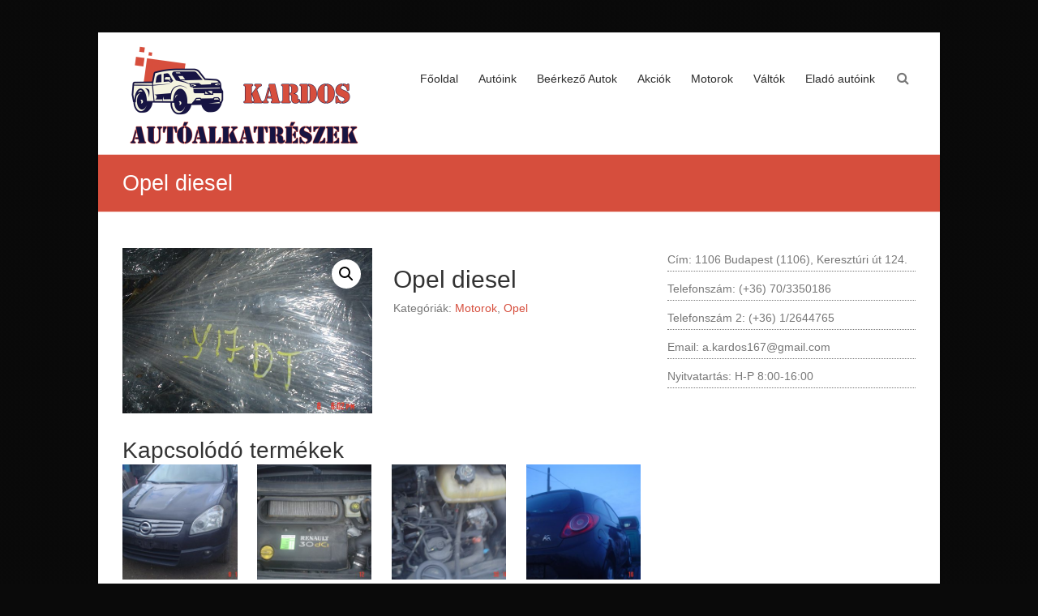

--- FILE ---
content_type: text/html; charset=UTF-8
request_url: https://kardosautoalkatresz.hu/termek/opel-diesel/
body_size: 56012
content:
<!DOCTYPE html>
<html dir="ltr" lang="hu" prefix="og: https://ogp.me/ns#">
<head>
	<meta charset="UTF-8" />
	<meta name="viewport" content="width=device-width, initial-scale=1">
	<link rel="profile" href="https://gmpg.org/xfn/11" />
	<title>Opel diesel - Kardos autóbontó</title>

		<!-- All in One SEO 4.7.7.2 - aioseo.com -->
	<meta name="robots" content="max-image-preview:large" />
	<meta name="google-site-verification" content="google93d3f6be9f5e781c" />
	<link rel="canonical" href="https://kardosautoalkatresz.hu/termek/opel-diesel/" />
	<meta name="generator" content="All in One SEO (AIOSEO) 4.7.7.2" />
		<meta property="og:locale" content="hu_HU" />
		<meta property="og:site_name" content="Kardos autóbontó" />
		<meta property="og:type" content="article" />
		<meta property="og:title" content="Opel diesel - Kardos autóbontó" />
		<meta property="og:url" content="https://kardosautoalkatresz.hu/termek/opel-diesel/" />
		<meta property="og:image" content="https://kardosautoalkatresz.hu/wp-content/uploads/2022/03/Opel-diesel.jpg" />
		<meta property="og:image:secure_url" content="https://kardosautoalkatresz.hu/wp-content/uploads/2022/03/Opel-diesel.jpg" />
		<meta property="og:image:width" content="2048" />
		<meta property="og:image:height" content="1360" />
		<meta property="article:published_time" content="2022-03-07T17:12:20+00:00" />
		<meta property="article:modified_time" content="2022-03-07T17:12:20+00:00" />
		<meta name="twitter:card" content="summary_large_image" />
		<meta name="twitter:title" content="Opel diesel - Kardos autóbontó" />
		<meta name="twitter:image" content="https://kardosautoalkatresz.hu/wp-content/uploads/2022/03/Opel-diesel.jpg" />
		<script type="application/ld+json" class="aioseo-schema">
			{"@context":"https:\/\/schema.org","@graph":[{"@type":"BreadcrumbList","@id":"https:\/\/kardosautoalkatresz.hu\/termek\/opel-diesel\/#breadcrumblist","itemListElement":[{"@type":"ListItem","@id":"https:\/\/kardosautoalkatresz.hu\/#listItem","position":1,"name":"Home","item":"https:\/\/kardosautoalkatresz.hu\/","nextItem":{"@type":"ListItem","@id":"https:\/\/kardosautoalkatresz.hu\/termek\/opel-diesel\/#listItem","name":"Opel diesel"}},{"@type":"ListItem","@id":"https:\/\/kardosautoalkatresz.hu\/termek\/opel-diesel\/#listItem","position":2,"name":"Opel diesel","previousItem":{"@type":"ListItem","@id":"https:\/\/kardosautoalkatresz.hu\/#listItem","name":"Home"}}]},{"@type":"Organization","@id":"https:\/\/kardosautoalkatresz.hu\/#organization","name":"Kardos Aut\u00f3 Alkatr\u00e9sz KFT","description":"Kardos aut\u00f3bont\u00f3 \u00e9s aut\u00f3alkatr\u00e9sz, haszn\u00e1ltaut\u00f3 keresked\u00e9s, bont\u00f3, n\u00e9met, jap\u00e1n, olasz, francia stb. aut\u00f3alkatr\u00e9szek \u00e9s aut\u00f3bont\u00f3","url":"https:\/\/kardosautoalkatresz.hu\/","telephone":"+36703350186","logo":{"@type":"ImageObject","url":"https:\/\/kardosautoalkatresz.hu\/wp-content\/uploads\/2022\/01\/cropped-logo3.png","@id":"https:\/\/kardosautoalkatresz.hu\/termek\/opel-diesel\/#organizationLogo","width":314,"height":140},"image":{"@id":"https:\/\/kardosautoalkatresz.hu\/termek\/opel-diesel\/#organizationLogo"}},{"@type":"WebPage","@id":"https:\/\/kardosautoalkatresz.hu\/termek\/opel-diesel\/#webpage","url":"https:\/\/kardosautoalkatresz.hu\/termek\/opel-diesel\/","name":"Opel diesel - Kardos aut\u00f3bont\u00f3","inLanguage":"hu-HU","isPartOf":{"@id":"https:\/\/kardosautoalkatresz.hu\/#website"},"breadcrumb":{"@id":"https:\/\/kardosautoalkatresz.hu\/termek\/opel-diesel\/#breadcrumblist"},"image":{"@type":"ImageObject","url":"https:\/\/kardosautoalkatresz.hu\/wp-content\/uploads\/2022\/03\/Opel-diesel.jpg","@id":"https:\/\/kardosautoalkatresz.hu\/termek\/opel-diesel\/#mainImage","width":2048,"height":1360},"primaryImageOfPage":{"@id":"https:\/\/kardosautoalkatresz.hu\/termek\/opel-diesel\/#mainImage"},"datePublished":"2022-03-07T17:12:20+00:00","dateModified":"2022-03-07T17:12:20+00:00"},{"@type":"WebSite","@id":"https:\/\/kardosautoalkatresz.hu\/#website","url":"https:\/\/kardosautoalkatresz.hu\/","name":"Kardos aut\u00f3bont\u00f3","description":"Kardos aut\u00f3bont\u00f3 \u00e9s aut\u00f3alkatr\u00e9sz, haszn\u00e1ltaut\u00f3 keresked\u00e9s, bont\u00f3, n\u00e9met, jap\u00e1n, olasz, francia stb. aut\u00f3alkatr\u00e9szek \u00e9s aut\u00f3bont\u00f3","inLanguage":"hu-HU","publisher":{"@id":"https:\/\/kardosautoalkatresz.hu\/#organization"}}]}
		</script>
		<!-- All in One SEO -->

<link rel="alternate" type="application/rss+xml" title="Kardos autóbontó &raquo; hírcsatorna" href="https://kardosautoalkatresz.hu/feed/" />
<link rel="alternate" type="application/rss+xml" title="Kardos autóbontó &raquo; hozzászólás hírcsatorna" href="https://kardosautoalkatresz.hu/comments/feed/" />
<link rel="alternate" title="oEmbed (JSON)" type="application/json+oembed" href="https://kardosautoalkatresz.hu/wp-json/oembed/1.0/embed?url=https%3A%2F%2Fkardosautoalkatresz.hu%2Ftermek%2Fopel-diesel%2F" />
<link rel="alternate" title="oEmbed (XML)" type="text/xml+oembed" href="https://kardosautoalkatresz.hu/wp-json/oembed/1.0/embed?url=https%3A%2F%2Fkardosautoalkatresz.hu%2Ftermek%2Fopel-diesel%2F&#038;format=xml" />
<style id='wp-img-auto-sizes-contain-inline-css' type='text/css'>
img:is([sizes=auto i],[sizes^="auto," i]){contain-intrinsic-size:3000px 1500px}
/*# sourceURL=wp-img-auto-sizes-contain-inline-css */
</style>
<style id='wp-emoji-styles-inline-css' type='text/css'>

	img.wp-smiley, img.emoji {
		display: inline !important;
		border: none !important;
		box-shadow: none !important;
		height: 1em !important;
		width: 1em !important;
		margin: 0 0.07em !important;
		vertical-align: -0.1em !important;
		background: none !important;
		padding: 0 !important;
	}
/*# sourceURL=wp-emoji-styles-inline-css */
</style>
<style id='wp-block-library-inline-css' type='text/css'>
:root{--wp-block-synced-color:#7a00df;--wp-block-synced-color--rgb:122,0,223;--wp-bound-block-color:var(--wp-block-synced-color);--wp-editor-canvas-background:#ddd;--wp-admin-theme-color:#007cba;--wp-admin-theme-color--rgb:0,124,186;--wp-admin-theme-color-darker-10:#006ba1;--wp-admin-theme-color-darker-10--rgb:0,107,160.5;--wp-admin-theme-color-darker-20:#005a87;--wp-admin-theme-color-darker-20--rgb:0,90,135;--wp-admin-border-width-focus:2px}@media (min-resolution:192dpi){:root{--wp-admin-border-width-focus:1.5px}}.wp-element-button{cursor:pointer}:root .has-very-light-gray-background-color{background-color:#eee}:root .has-very-dark-gray-background-color{background-color:#313131}:root .has-very-light-gray-color{color:#eee}:root .has-very-dark-gray-color{color:#313131}:root .has-vivid-green-cyan-to-vivid-cyan-blue-gradient-background{background:linear-gradient(135deg,#00d084,#0693e3)}:root .has-purple-crush-gradient-background{background:linear-gradient(135deg,#34e2e4,#4721fb 50%,#ab1dfe)}:root .has-hazy-dawn-gradient-background{background:linear-gradient(135deg,#faaca8,#dad0ec)}:root .has-subdued-olive-gradient-background{background:linear-gradient(135deg,#fafae1,#67a671)}:root .has-atomic-cream-gradient-background{background:linear-gradient(135deg,#fdd79a,#004a59)}:root .has-nightshade-gradient-background{background:linear-gradient(135deg,#330968,#31cdcf)}:root .has-midnight-gradient-background{background:linear-gradient(135deg,#020381,#2874fc)}:root{--wp--preset--font-size--normal:16px;--wp--preset--font-size--huge:42px}.has-regular-font-size{font-size:1em}.has-larger-font-size{font-size:2.625em}.has-normal-font-size{font-size:var(--wp--preset--font-size--normal)}.has-huge-font-size{font-size:var(--wp--preset--font-size--huge)}.has-text-align-center{text-align:center}.has-text-align-left{text-align:left}.has-text-align-right{text-align:right}.has-fit-text{white-space:nowrap!important}#end-resizable-editor-section{display:none}.aligncenter{clear:both}.items-justified-left{justify-content:flex-start}.items-justified-center{justify-content:center}.items-justified-right{justify-content:flex-end}.items-justified-space-between{justify-content:space-between}.screen-reader-text{border:0;clip-path:inset(50%);height:1px;margin:-1px;overflow:hidden;padding:0;position:absolute;width:1px;word-wrap:normal!important}.screen-reader-text:focus{background-color:#ddd;clip-path:none;color:#444;display:block;font-size:1em;height:auto;left:5px;line-height:normal;padding:15px 23px 14px;text-decoration:none;top:5px;width:auto;z-index:100000}html :where(.has-border-color){border-style:solid}html :where([style*=border-top-color]){border-top-style:solid}html :where([style*=border-right-color]){border-right-style:solid}html :where([style*=border-bottom-color]){border-bottom-style:solid}html :where([style*=border-left-color]){border-left-style:solid}html :where([style*=border-width]){border-style:solid}html :where([style*=border-top-width]){border-top-style:solid}html :where([style*=border-right-width]){border-right-style:solid}html :where([style*=border-bottom-width]){border-bottom-style:solid}html :where([style*=border-left-width]){border-left-style:solid}html :where(img[class*=wp-image-]){height:auto;max-width:100%}:where(figure){margin:0 0 1em}html :where(.is-position-sticky){--wp-admin--admin-bar--position-offset:var(--wp-admin--admin-bar--height,0px)}@media screen and (max-width:600px){html :where(.is-position-sticky){--wp-admin--admin-bar--position-offset:0px}}

/*# sourceURL=wp-block-library-inline-css */
</style><style id='wp-block-list-inline-css' type='text/css'>
ol,ul{box-sizing:border-box}:root :where(.wp-block-list.has-background){padding:1.25em 2.375em}
/*# sourceURL=https://kardosautoalkatresz.hu/wp-includes/blocks/list/style.min.css */
</style>
<link rel='stylesheet' id='wc-blocks-style-css' href='https://kardosautoalkatresz.hu/wp-content/plugins/woocommerce/assets/client/blocks/wc-blocks.css?ver=wc-9.5.2' type='text/css' media='all' />
<style id='global-styles-inline-css' type='text/css'>
:root{--wp--preset--aspect-ratio--square: 1;--wp--preset--aspect-ratio--4-3: 4/3;--wp--preset--aspect-ratio--3-4: 3/4;--wp--preset--aspect-ratio--3-2: 3/2;--wp--preset--aspect-ratio--2-3: 2/3;--wp--preset--aspect-ratio--16-9: 16/9;--wp--preset--aspect-ratio--9-16: 9/16;--wp--preset--color--black: #000000;--wp--preset--color--cyan-bluish-gray: #abb8c3;--wp--preset--color--white: #ffffff;--wp--preset--color--pale-pink: #f78da7;--wp--preset--color--vivid-red: #cf2e2e;--wp--preset--color--luminous-vivid-orange: #ff6900;--wp--preset--color--luminous-vivid-amber: #fcb900;--wp--preset--color--light-green-cyan: #7bdcb5;--wp--preset--color--vivid-green-cyan: #00d084;--wp--preset--color--pale-cyan-blue: #8ed1fc;--wp--preset--color--vivid-cyan-blue: #0693e3;--wp--preset--color--vivid-purple: #9b51e0;--wp--preset--gradient--vivid-cyan-blue-to-vivid-purple: linear-gradient(135deg,rgb(6,147,227) 0%,rgb(155,81,224) 100%);--wp--preset--gradient--light-green-cyan-to-vivid-green-cyan: linear-gradient(135deg,rgb(122,220,180) 0%,rgb(0,208,130) 100%);--wp--preset--gradient--luminous-vivid-amber-to-luminous-vivid-orange: linear-gradient(135deg,rgb(252,185,0) 0%,rgb(255,105,0) 100%);--wp--preset--gradient--luminous-vivid-orange-to-vivid-red: linear-gradient(135deg,rgb(255,105,0) 0%,rgb(207,46,46) 100%);--wp--preset--gradient--very-light-gray-to-cyan-bluish-gray: linear-gradient(135deg,rgb(238,238,238) 0%,rgb(169,184,195) 100%);--wp--preset--gradient--cool-to-warm-spectrum: linear-gradient(135deg,rgb(74,234,220) 0%,rgb(151,120,209) 20%,rgb(207,42,186) 40%,rgb(238,44,130) 60%,rgb(251,105,98) 80%,rgb(254,248,76) 100%);--wp--preset--gradient--blush-light-purple: linear-gradient(135deg,rgb(255,206,236) 0%,rgb(152,150,240) 100%);--wp--preset--gradient--blush-bordeaux: linear-gradient(135deg,rgb(254,205,165) 0%,rgb(254,45,45) 50%,rgb(107,0,62) 100%);--wp--preset--gradient--luminous-dusk: linear-gradient(135deg,rgb(255,203,112) 0%,rgb(199,81,192) 50%,rgb(65,88,208) 100%);--wp--preset--gradient--pale-ocean: linear-gradient(135deg,rgb(255,245,203) 0%,rgb(182,227,212) 50%,rgb(51,167,181) 100%);--wp--preset--gradient--electric-grass: linear-gradient(135deg,rgb(202,248,128) 0%,rgb(113,206,126) 100%);--wp--preset--gradient--midnight: linear-gradient(135deg,rgb(2,3,129) 0%,rgb(40,116,252) 100%);--wp--preset--font-size--small: 13px;--wp--preset--font-size--medium: 20px;--wp--preset--font-size--large: 36px;--wp--preset--font-size--x-large: 42px;--wp--preset--font-family--inter: "Inter", sans-serif;--wp--preset--font-family--cardo: Cardo;--wp--preset--spacing--20: 0.44rem;--wp--preset--spacing--30: 0.67rem;--wp--preset--spacing--40: 1rem;--wp--preset--spacing--50: 1.5rem;--wp--preset--spacing--60: 2.25rem;--wp--preset--spacing--70: 3.38rem;--wp--preset--spacing--80: 5.06rem;--wp--preset--shadow--natural: 6px 6px 9px rgba(0, 0, 0, 0.2);--wp--preset--shadow--deep: 12px 12px 50px rgba(0, 0, 0, 0.4);--wp--preset--shadow--sharp: 6px 6px 0px rgba(0, 0, 0, 0.2);--wp--preset--shadow--outlined: 6px 6px 0px -3px rgb(255, 255, 255), 6px 6px rgb(0, 0, 0);--wp--preset--shadow--crisp: 6px 6px 0px rgb(0, 0, 0);}:where(.is-layout-flex){gap: 0.5em;}:where(.is-layout-grid){gap: 0.5em;}body .is-layout-flex{display: flex;}.is-layout-flex{flex-wrap: wrap;align-items: center;}.is-layout-flex > :is(*, div){margin: 0;}body .is-layout-grid{display: grid;}.is-layout-grid > :is(*, div){margin: 0;}:where(.wp-block-columns.is-layout-flex){gap: 2em;}:where(.wp-block-columns.is-layout-grid){gap: 2em;}:where(.wp-block-post-template.is-layout-flex){gap: 1.25em;}:where(.wp-block-post-template.is-layout-grid){gap: 1.25em;}.has-black-color{color: var(--wp--preset--color--black) !important;}.has-cyan-bluish-gray-color{color: var(--wp--preset--color--cyan-bluish-gray) !important;}.has-white-color{color: var(--wp--preset--color--white) !important;}.has-pale-pink-color{color: var(--wp--preset--color--pale-pink) !important;}.has-vivid-red-color{color: var(--wp--preset--color--vivid-red) !important;}.has-luminous-vivid-orange-color{color: var(--wp--preset--color--luminous-vivid-orange) !important;}.has-luminous-vivid-amber-color{color: var(--wp--preset--color--luminous-vivid-amber) !important;}.has-light-green-cyan-color{color: var(--wp--preset--color--light-green-cyan) !important;}.has-vivid-green-cyan-color{color: var(--wp--preset--color--vivid-green-cyan) !important;}.has-pale-cyan-blue-color{color: var(--wp--preset--color--pale-cyan-blue) !important;}.has-vivid-cyan-blue-color{color: var(--wp--preset--color--vivid-cyan-blue) !important;}.has-vivid-purple-color{color: var(--wp--preset--color--vivid-purple) !important;}.has-black-background-color{background-color: var(--wp--preset--color--black) !important;}.has-cyan-bluish-gray-background-color{background-color: var(--wp--preset--color--cyan-bluish-gray) !important;}.has-white-background-color{background-color: var(--wp--preset--color--white) !important;}.has-pale-pink-background-color{background-color: var(--wp--preset--color--pale-pink) !important;}.has-vivid-red-background-color{background-color: var(--wp--preset--color--vivid-red) !important;}.has-luminous-vivid-orange-background-color{background-color: var(--wp--preset--color--luminous-vivid-orange) !important;}.has-luminous-vivid-amber-background-color{background-color: var(--wp--preset--color--luminous-vivid-amber) !important;}.has-light-green-cyan-background-color{background-color: var(--wp--preset--color--light-green-cyan) !important;}.has-vivid-green-cyan-background-color{background-color: var(--wp--preset--color--vivid-green-cyan) !important;}.has-pale-cyan-blue-background-color{background-color: var(--wp--preset--color--pale-cyan-blue) !important;}.has-vivid-cyan-blue-background-color{background-color: var(--wp--preset--color--vivid-cyan-blue) !important;}.has-vivid-purple-background-color{background-color: var(--wp--preset--color--vivid-purple) !important;}.has-black-border-color{border-color: var(--wp--preset--color--black) !important;}.has-cyan-bluish-gray-border-color{border-color: var(--wp--preset--color--cyan-bluish-gray) !important;}.has-white-border-color{border-color: var(--wp--preset--color--white) !important;}.has-pale-pink-border-color{border-color: var(--wp--preset--color--pale-pink) !important;}.has-vivid-red-border-color{border-color: var(--wp--preset--color--vivid-red) !important;}.has-luminous-vivid-orange-border-color{border-color: var(--wp--preset--color--luminous-vivid-orange) !important;}.has-luminous-vivid-amber-border-color{border-color: var(--wp--preset--color--luminous-vivid-amber) !important;}.has-light-green-cyan-border-color{border-color: var(--wp--preset--color--light-green-cyan) !important;}.has-vivid-green-cyan-border-color{border-color: var(--wp--preset--color--vivid-green-cyan) !important;}.has-pale-cyan-blue-border-color{border-color: var(--wp--preset--color--pale-cyan-blue) !important;}.has-vivid-cyan-blue-border-color{border-color: var(--wp--preset--color--vivid-cyan-blue) !important;}.has-vivid-purple-border-color{border-color: var(--wp--preset--color--vivid-purple) !important;}.has-vivid-cyan-blue-to-vivid-purple-gradient-background{background: var(--wp--preset--gradient--vivid-cyan-blue-to-vivid-purple) !important;}.has-light-green-cyan-to-vivid-green-cyan-gradient-background{background: var(--wp--preset--gradient--light-green-cyan-to-vivid-green-cyan) !important;}.has-luminous-vivid-amber-to-luminous-vivid-orange-gradient-background{background: var(--wp--preset--gradient--luminous-vivid-amber-to-luminous-vivid-orange) !important;}.has-luminous-vivid-orange-to-vivid-red-gradient-background{background: var(--wp--preset--gradient--luminous-vivid-orange-to-vivid-red) !important;}.has-very-light-gray-to-cyan-bluish-gray-gradient-background{background: var(--wp--preset--gradient--very-light-gray-to-cyan-bluish-gray) !important;}.has-cool-to-warm-spectrum-gradient-background{background: var(--wp--preset--gradient--cool-to-warm-spectrum) !important;}.has-blush-light-purple-gradient-background{background: var(--wp--preset--gradient--blush-light-purple) !important;}.has-blush-bordeaux-gradient-background{background: var(--wp--preset--gradient--blush-bordeaux) !important;}.has-luminous-dusk-gradient-background{background: var(--wp--preset--gradient--luminous-dusk) !important;}.has-pale-ocean-gradient-background{background: var(--wp--preset--gradient--pale-ocean) !important;}.has-electric-grass-gradient-background{background: var(--wp--preset--gradient--electric-grass) !important;}.has-midnight-gradient-background{background: var(--wp--preset--gradient--midnight) !important;}.has-small-font-size{font-size: var(--wp--preset--font-size--small) !important;}.has-medium-font-size{font-size: var(--wp--preset--font-size--medium) !important;}.has-large-font-size{font-size: var(--wp--preset--font-size--large) !important;}.has-x-large-font-size{font-size: var(--wp--preset--font-size--x-large) !important;}
/*# sourceURL=global-styles-inline-css */
</style>

<style id='classic-theme-styles-inline-css' type='text/css'>
/*! This file is auto-generated */
.wp-block-button__link{color:#fff;background-color:#32373c;border-radius:9999px;box-shadow:none;text-decoration:none;padding:calc(.667em + 2px) calc(1.333em + 2px);font-size:1.125em}.wp-block-file__button{background:#32373c;color:#fff;text-decoration:none}
/*# sourceURL=/wp-includes/css/classic-themes.min.css */
</style>
<link rel='stylesheet' id='photoswipe-css' href='https://kardosautoalkatresz.hu/wp-content/plugins/woocommerce/assets/css/photoswipe/photoswipe.min.css?ver=9.5.2' type='text/css' media='all' />
<link rel='stylesheet' id='photoswipe-default-skin-css' href='https://kardosautoalkatresz.hu/wp-content/plugins/woocommerce/assets/css/photoswipe/default-skin/default-skin.min.css?ver=9.5.2' type='text/css' media='all' />
<link rel='stylesheet' id='woocommerce-layout-css' href='https://kardosautoalkatresz.hu/wp-content/plugins/woocommerce/assets/css/woocommerce-layout.css?ver=9.5.2' type='text/css' media='all' />
<link rel='stylesheet' id='woocommerce-smallscreen-css' href='https://kardosautoalkatresz.hu/wp-content/plugins/woocommerce/assets/css/woocommerce-smallscreen.css?ver=9.5.2' type='text/css' media='only screen and (max-width: 768px)' />
<link rel='stylesheet' id='woocommerce-general-css' href='https://kardosautoalkatresz.hu/wp-content/plugins/woocommerce/assets/css/woocommerce.css?ver=9.5.2' type='text/css' media='all' />
<style id='woocommerce-inline-inline-css' type='text/css'>
.woocommerce form .form-row .required { visibility: visible; }
/*# sourceURL=woocommerce-inline-inline-css */
</style>
<link rel='stylesheet' id='esteem_style-css' href='https://kardosautoalkatresz.hu/wp-content/themes/esteem/style.css?ver=6.9' type='text/css' media='all' />
<link rel='stylesheet' id='esteem-responsive-css' href='https://kardosautoalkatresz.hu/wp-content/themes/esteem/css/responsive.css?ver=6.9' type='text/css' media='all' />
<link rel='stylesheet' id='esteem-fontawesome-css' href='https://kardosautoalkatresz.hu/wp-content/themes/esteem/fontawesome/css/font-awesome.css?ver=3.2.1' type='text/css' media='all' />
<script type="text/javascript" src="https://kardosautoalkatresz.hu/wp-includes/js/jquery/jquery.min.js?ver=3.7.1" id="jquery-core-js"></script>
<script type="text/javascript" src="https://kardosautoalkatresz.hu/wp-includes/js/jquery/jquery-migrate.min.js?ver=3.4.1" id="jquery-migrate-js"></script>
<script type="text/javascript" src="https://kardosautoalkatresz.hu/wp-content/plugins/woocommerce/assets/js/zoom/jquery.zoom.min.js?ver=1.7.21-wc.9.5.2" id="zoom-js" defer="defer" data-wp-strategy="defer"></script>
<script type="text/javascript" src="https://kardosautoalkatresz.hu/wp-content/plugins/woocommerce/assets/js/flexslider/jquery.flexslider.min.js?ver=2.7.2-wc.9.5.2" id="flexslider-js" defer="defer" data-wp-strategy="defer"></script>
<script type="text/javascript" src="https://kardosautoalkatresz.hu/wp-content/plugins/woocommerce/assets/js/photoswipe/photoswipe.min.js?ver=4.1.1-wc.9.5.2" id="photoswipe-js" defer="defer" data-wp-strategy="defer"></script>
<script type="text/javascript" src="https://kardosautoalkatresz.hu/wp-content/plugins/woocommerce/assets/js/photoswipe/photoswipe-ui-default.min.js?ver=4.1.1-wc.9.5.2" id="photoswipe-ui-default-js" defer="defer" data-wp-strategy="defer"></script>
<script type="text/javascript" id="wc-single-product-js-extra">
/* <![CDATA[ */
var wc_single_product_params = {"i18n_required_rating_text":"K\u00e9rlek, v\u00e1lassz egy \u00e9rt\u00e9kel\u00e9st","i18n_product_gallery_trigger_text":"View full-screen image gallery","review_rating_required":"yes","flexslider":{"rtl":false,"animation":"slide","smoothHeight":true,"directionNav":false,"controlNav":"thumbnails","slideshow":false,"animationSpeed":500,"animationLoop":false,"allowOneSlide":false},"zoom_enabled":"1","zoom_options":[],"photoswipe_enabled":"1","photoswipe_options":{"shareEl":false,"closeOnScroll":false,"history":false,"hideAnimationDuration":0,"showAnimationDuration":0},"flexslider_enabled":"1"};
//# sourceURL=wc-single-product-js-extra
/* ]]> */
</script>
<script type="text/javascript" src="https://kardosautoalkatresz.hu/wp-content/plugins/woocommerce/assets/js/frontend/single-product.min.js?ver=9.5.2" id="wc-single-product-js" defer="defer" data-wp-strategy="defer"></script>
<script type="text/javascript" src="https://kardosautoalkatresz.hu/wp-content/plugins/woocommerce/assets/js/jquery-blockui/jquery.blockUI.min.js?ver=2.7.0-wc.9.5.2" id="jquery-blockui-js" defer="defer" data-wp-strategy="defer"></script>
<script type="text/javascript" src="https://kardosautoalkatresz.hu/wp-content/plugins/woocommerce/assets/js/js-cookie/js.cookie.min.js?ver=2.1.4-wc.9.5.2" id="js-cookie-js" defer="defer" data-wp-strategy="defer"></script>
<script type="text/javascript" id="woocommerce-js-extra">
/* <![CDATA[ */
var woocommerce_params = {"ajax_url":"/wp-admin/admin-ajax.php","wc_ajax_url":"/?wc-ajax=%%endpoint%%"};
//# sourceURL=woocommerce-js-extra
/* ]]> */
</script>
<script type="text/javascript" src="https://kardosautoalkatresz.hu/wp-content/plugins/woocommerce/assets/js/frontend/woocommerce.min.js?ver=9.5.2" id="woocommerce-js" defer="defer" data-wp-strategy="defer"></script>
<script type="text/javascript" src="https://kardosautoalkatresz.hu/wp-content/themes/esteem/js/esteem-custom.js?ver=6.9" id="esteem-custom-js"></script>
<link rel="https://api.w.org/" href="https://kardosautoalkatresz.hu/wp-json/" /><link rel="alternate" title="JSON" type="application/json" href="https://kardosautoalkatresz.hu/wp-json/wp/v2/product/2198" /><link rel="EditURI" type="application/rsd+xml" title="RSD" href="https://kardosautoalkatresz.hu/xmlrpc.php?rsd" />
<meta name="generator" content="WordPress 6.9" />
<meta name="generator" content="WooCommerce 9.5.2" />
<link rel='shortlink' href='https://kardosautoalkatresz.hu/?p=2198' />
		<script>
			document.documentElement.className = document.documentElement.className.replace('no-js', 'js');
		</script>
				<style>
			.no-js img.lazyload {
				display: none;
			}

			figure.wp-block-image img.lazyloading {
				min-width: 150px;
			}

						.lazyload, .lazyloading {
				opacity: 0;
			}

			.lazyloaded {
				opacity: 1;
				transition: opacity 400ms;
				transition-delay: 0ms;
			}

					</style>
			<noscript><style>.woocommerce-product-gallery{ opacity: 1 !important; }</style></noscript>
	<style type="text/css" id="custom-background-css">
body.custom-background { background-color: #0a0a0a; background-image: url("https://kardosautoalkatresz.hu/wp-content/uploads/2022/01/white-pattern-1.png"); background-position: center top; background-size: auto; background-repeat: repeat; background-attachment: fixed; }
</style>
	<style class='wp-fonts-local' type='text/css'>
@font-face{font-family:Inter;font-style:normal;font-weight:300 900;font-display:fallback;src:url('https://kardosautoalkatresz.hu/wp-content/plugins/woocommerce/assets/fonts/Inter-VariableFont_slnt,wght.woff2') format('woff2');font-stretch:normal;}
@font-face{font-family:Cardo;font-style:normal;font-weight:400;font-display:fallback;src:url('https://kardosautoalkatresz.hu/wp-content/plugins/woocommerce/assets/fonts/cardo_normal_400.woff2') format('woff2');}
</style>
<link rel="icon" href="https://kardosautoalkatresz.hu/wp-content/uploads/2020/12/tg-logo-45x45.jpg" sizes="32x32" />
<link rel="icon" href="https://kardosautoalkatresz.hu/wp-content/uploads/2020/12/tg-logo.jpg" sizes="192x192" />
<link rel="apple-touch-icon" href="https://kardosautoalkatresz.hu/wp-content/uploads/2020/12/tg-logo.jpg" />
<meta name="msapplication-TileImage" content="https://kardosautoalkatresz.hu/wp-content/uploads/2020/12/tg-logo.jpg" />
		<style type="text/css">blockquote{border-left: 3px solid #d64e3d}
		button,html input[type="button"],input[type="reset"],input[type="submit"],#slider-title a{background:#d64e3d}
		a,a:visited,a:hover,a:focus,a:active,.main-navigation li:hover > a,.main-navigation li.current_page_item > a,.main-navigation li.current-menu-item > a,.main-navigation li.current-menu-ancestor > a,#site-title a span,#site-title a:hover,#site-title a:focus,#site-title a:active,#controllers a:hover, #controllers a.active,.widget ul li a:hover,.widget ul li a:hover:before,.services-block .read-more:hover,.service-image-wrap,.service-title a:hover,.entry-meta a:hover,.entry-title a:hover,.search-wrap button:before,#site-generator a:hover, #colophon .widget a:hover,.menu-toggle:before{color: #d64e3d}
		.main-navigation ul ul {border-top: 4px solid#d64e3d}
		#controllers a:hover, #controllers a.active,#promo-box,.fancy-tab,.call-to-action-button,.readmore-wrap,.page-title-bar,.default-wp-page .previous a:hover, .default-wp-page .next a:hover{ background-color: #d64e3d}
		#secondary .widget-title span, #colophon .widget-title span{ border-bottom: 2px solid #d64e3d}
		.services-block .read-more:hover{border: 1px solid #d64e3d}
		.service-border{ border: 3px solid #d64e3d}
		.blog-medium .post-featured-image, .blog-large .post-featured-image, .category .post-featured-image, .search .post-featured-image{border-bottom: 4px solid #d64e3d}
		.search-form-top,#colophon{border-top: 3px solid #d64e3d}
		a#scroll-up{ background-color: #d64e3d}
		.woocommerce #respond input#submit, .woocommerce a.button, .woocommerce button.button, .woocommerce input.button, .woocommerce #respond input#submit.alt, .woocommerce a.button.alt, .woocommerce button.button.alt, .woocommerce input.button.alt, .woocommerce span.onsale,.woocommerce #respond input#submit:hover, .woocommerce a.button:hover, .woocommerce button.button:hover, .woocommerce input.button:hover, .woocommerce #respond input#submit.alt:hover, .woocommerce a.button.alt:hover, .woocommerce button.button.alt:hover, .woocommerce input.button.alt:hover {background-color: #d64e3d;}
		.woocommerce ul.products li.product .price .amount,.entry-summary .price .amount,.woocommerce .woocommerce-message::before, .count{color: #d64e3d;}
		.woocommerce .woocommerce-message {border-top-color: #d64e3d;}
		@media screen and (max-width: 768px) { .better-responsive-menu .sub-toggle { background: #d64e3d}}</style>
				<style type="text/css" id="wp-custom-css">
			.jetpack-image-container .wp-caption {
    border: none;
}
#front-end-wrap {
 height: auto;
 position: fixed;
 right: 0;
 top: 30%;
 z-index: 999999;
}		</style>
		<style id="hucommerce-theme-fix">
</style>
</head>

<body class="wp-singular product-template-default single single-product postid-2198 custom-background wp-custom-logo wp-embed-responsive wp-theme-esteem theme-esteem page-id-2198 woocommerce woocommerce-page woocommerce-no-js  blog-medium boxed better-responsive-menu">


<div id="page" class="hfeed site">
	<a class="skip-link screen-reader-text" href="#main">Skip to content</a>

	<header id="masthead" class="site-header" role="banner">
		<div class="inner-wrap">
			<div class="hgroup-wrap clearfix">
				<div class="site-branding">
											<div class="header-logo-image">
							<a href="https://kardosautoalkatresz.hu/" class="custom-logo-link" rel="home"><img width="314" height="140" data-src="https://kardosautoalkatresz.hu/wp-content/uploads/2022/01/cropped-logo3.png" class="custom-logo lazyload" alt="Kardos autóbontó" decoding="async" data-srcset="https://kardosautoalkatresz.hu/wp-content/uploads/2022/01/cropped-logo3.png 314w, https://kardosautoalkatresz.hu/wp-content/uploads/2022/01/cropped-logo3-300x134.png 300w" data-sizes="(max-width: 314px) 100vw, 314px" src="[data-uri]" style="--smush-placeholder-width: 314px; --smush-placeholder-aspect-ratio: 314/140;" /><noscript><img width="314" height="140" src="https://kardosautoalkatresz.hu/wp-content/uploads/2022/01/cropped-logo3.png" class="custom-logo" alt="Kardos autóbontó" decoding="async" srcset="https://kardosautoalkatresz.hu/wp-content/uploads/2022/01/cropped-logo3.png 314w, https://kardosautoalkatresz.hu/wp-content/uploads/2022/01/cropped-logo3-300x134.png 300w" sizes="(max-width: 314px) 100vw, 314px" /></noscript></a>						</div><!-- .header-logo-image -->
										<div class="header-text screen-reader-text">
													<h3 id="site-title">
								<a href="https://kardosautoalkatresz.hu/" title="Kardos autóbontó" rel="home">
									Kardos autóbontó								</a>
							</h3>
																			<p class="site-description">Kardos autóbontó és autóalkatrész, használtautó kereskedés, bontó, német, japán, olasz, francia stb. autóalkatrészek és autóbontó</p>
											</div><!-- .header-text -->
				</div><!-- .site-branding -->
				<div class="hgroup-wrap-right">
					<nav id="site-navigation" class="main-navigation" role="navigation">
						<h3 class="menu-toggle"></h3>
						<div class="nav-menu clearfix">
							<ul id="menu-primary" class="menu"><li id="menu-item-318" class="menu-item menu-item-type-post_type menu-item-object-page menu-item-home menu-item-318"><a href="https://kardosautoalkatresz.hu/">Főoldal</a></li>
<li id="menu-item-317" class="menu-item menu-item-type-post_type menu-item-object-page menu-item-317"><a href="https://kardosautoalkatresz.hu/autoink/">Autóink</a></li>
<li id="menu-item-316" class="menu-item menu-item-type-post_type menu-item-object-page menu-item-316"><a href="https://kardosautoalkatresz.hu/beerkezo-autok/">Beérkező Autok</a></li>
<li id="menu-item-315" class="menu-item menu-item-type-post_type menu-item-object-page menu-item-315"><a href="https://kardosautoalkatresz.hu/kardos-autoalkatresz-akciok/">Akciók</a></li>
<li id="menu-item-313" class="menu-item menu-item-type-post_type menu-item-object-page menu-item-313"><a href="https://kardosautoalkatresz.hu/motorok/">Motorok</a></li>
<li id="menu-item-314" class="menu-item menu-item-type-post_type menu-item-object-page menu-item-314"><a href="https://kardosautoalkatresz.hu/valtok/">Váltók</a></li>
<li id="menu-item-2414" class="menu-item menu-item-type-post_type menu-item-object-page menu-item-2414"><a href="https://kardosautoalkatresz.hu/elado-autoink/">Eladó autóink</a></li>
</ul>						</div><!-- .nav-menu -->
					</nav><!-- #site-description -->
					<i class="icon-search search-top"></i>
					<div class="search-form-top">
						<form action="https://kardosautoalkatresz.hu/" id="search-form" class="searchform clearfix" method="get">
	<div class="search-wrap">
		<input type="text" placeholder="Search" class="s field" name="s">
		<button type="submit">Search</button>
	</div>
	<input type="submit" value="Search" id="search-submit" name="submit" class="submit">
</form><!-- .searchform -->					</div><!-- .search-form-top -->
				</div><!-- .hgroup-wrap-right -->
			</div><!-- .hgroup-wrap -->
		</div><!-- .inner-wrap -->
		
					<section class="page-title-bar clearfix">
				<div class="inner-wrap">
																		<div class="page-title-wrap"><h1>Opel diesel</h1></div>
																				</div>
			</section>
			</header><!-- #masthead -->
	<div id="main" class="site-main inner-wrap">

	<div id="primary">
					
			<div class="woocommerce-notices-wrapper"></div><div id="product-2198" class="product type-product post-2198 status-publish first instock product_cat-motorok product_cat-opel-motorok has-post-thumbnail shipping-taxable product-type-simple">

	<div class="woocommerce-product-gallery woocommerce-product-gallery--with-images woocommerce-product-gallery--columns-4 images" data-columns="4" style="opacity: 0; transition: opacity .25s ease-in-out;">
	<div class="woocommerce-product-gallery__wrapper">
		<div data-thumb="https://kardosautoalkatresz.hu/wp-content/uploads/2022/03/Opel-diesel-100x100.jpg" data-thumb-alt="Opel diesel" data-thumb-srcset="https://kardosautoalkatresz.hu/wp-content/uploads/2022/03/Opel-diesel-100x100.jpg 100w, https://kardosautoalkatresz.hu/wp-content/uploads/2022/03/Opel-diesel-150x150.jpg 150w, https://kardosautoalkatresz.hu/wp-content/uploads/2022/03/Opel-diesel-300x300.jpg 300w"  data-thumb-sizes="(max-width: 100px) 100vw, 100px" class="woocommerce-product-gallery__image"><a href="https://kardosautoalkatresz.hu/wp-content/uploads/2022/03/Opel-diesel.jpg"><img loading="lazy" width="600" height="398" src="https://kardosautoalkatresz.hu/wp-content/uploads/2022/03/Opel-diesel-600x398.jpg" class="wp-post-image" alt="Opel diesel" data-caption="" data-src="https://kardosautoalkatresz.hu/wp-content/uploads/2022/03/Opel-diesel.jpg" data-large_image="https://kardosautoalkatresz.hu/wp-content/uploads/2022/03/Opel-diesel.jpg" data-large_image_width="2048" data-large_image_height="1360" decoding="async" fetchpriority="high" srcset="https://kardosautoalkatresz.hu/wp-content/uploads/2022/03/Opel-diesel-600x398.jpg 600w, https://kardosautoalkatresz.hu/wp-content/uploads/2022/03/Opel-diesel-300x199.jpg 300w, https://kardosautoalkatresz.hu/wp-content/uploads/2022/03/Opel-diesel-1024x680.jpg 1024w, https://kardosautoalkatresz.hu/wp-content/uploads/2022/03/Opel-diesel-768x510.jpg 768w, https://kardosautoalkatresz.hu/wp-content/uploads/2022/03/Opel-diesel-1536x1020.jpg 1536w, https://kardosautoalkatresz.hu/wp-content/uploads/2022/03/Opel-diesel.jpg 2048w" sizes="(max-width: 600px) 100vw, 600px" /></a></div>	</div>
</div>

	<div class="summary entry-summary">
		<h1 class="product_title entry-title">Opel diesel</h1><p class="price"></p>
<div class="product_meta">

	
	
	<span class="posted_in">Kategóriák: <a href="https://kardosautoalkatresz.hu/termekkategoria/motorok/" rel="tag">Motorok</a>, <a href="https://kardosautoalkatresz.hu/termekkategoria/motorok/opel-motorok/" rel="tag">Opel</a></span>
	
	
</div>
	</div>

	
	<section class="related products">

					<h2>Kapcsolódó termékek</h2>
				
		<ul class="products columns-4">

			
					<li class="product type-product post-2150 status-publish first instock product_cat-motorok product_cat-nissan-motorok has-post-thumbnail shipping-taxable product-type-simple">
	<div class="woo-height"><a href="https://kardosautoalkatresz.hu/termek/qhasqai-16-benzin/" class="woocommerce-LoopProduct-link woocommerce-loop-product__link"><img width="300" height="300" data-src="https://kardosautoalkatresz.hu/wp-content/uploads/2022/03/osztrak-152-300x300.jpg" class="attachment-woocommerce_thumbnail size-woocommerce_thumbnail lazyload" alt="" decoding="async" data-srcset="https://kardosautoalkatresz.hu/wp-content/uploads/2022/03/osztrak-152-300x300.jpg 300w, https://kardosautoalkatresz.hu/wp-content/uploads/2022/03/osztrak-152-150x150.jpg 150w, https://kardosautoalkatresz.hu/wp-content/uploads/2022/03/osztrak-152-100x100.jpg 100w" data-sizes="(max-width: 300px) 100vw, 300px" src="[data-uri]" style="--smush-placeholder-width: 300px; --smush-placeholder-aspect-ratio: 300/300;" /><noscript><img width="300" height="300" src="https://kardosautoalkatresz.hu/wp-content/uploads/2022/03/osztrak-152-300x300.jpg" class="attachment-woocommerce_thumbnail size-woocommerce_thumbnail" alt="" decoding="async" srcset="https://kardosautoalkatresz.hu/wp-content/uploads/2022/03/osztrak-152-300x300.jpg 300w, https://kardosautoalkatresz.hu/wp-content/uploads/2022/03/osztrak-152-150x150.jpg 150w, https://kardosautoalkatresz.hu/wp-content/uploads/2022/03/osztrak-152-100x100.jpg 100w" sizes="(max-width: 300px) 100vw, 300px" /></noscript><h2 class="woocommerce-loop-product__title">QhasQai 1,6 benzin</h2>
</a></div><a href="https://kardosautoalkatresz.hu/termek/qhasqai-16-benzin/" aria-describedby="woocommerce_loop_add_to_cart_link_describedby_2150" data-quantity="1" class="button product_type_simple" data-product_id="2150" data-product_sku="" aria-label="&ldquo;QhasQai 1,6 benzin&rdquo; termékről több információ" rel="nofollow" data-success_message="">Tovább olvasom</a>	<span id="woocommerce_loop_add_to_cart_link_describedby_2150" class="screen-reader-text">
			</span>
</li>

			
					<li class="product type-product post-684 status-publish instock product_cat-motorok product_cat-renault-motorok has-post-thumbnail shipping-taxable product-type-simple">
	<div class="woo-height"><a href="https://kardosautoalkatresz.hu/termek/renault-espace-30-dci/" class="woocommerce-LoopProduct-link woocommerce-loop-product__link"><img width="300" height="300" data-src="https://kardosautoalkatresz.hu/wp-content/uploads/2022/02/Renault-Espace-30-DCI-300x300.jpg" class="attachment-woocommerce_thumbnail size-woocommerce_thumbnail lazyload" alt="" decoding="async" data-srcset="https://kardosautoalkatresz.hu/wp-content/uploads/2022/02/Renault-Espace-30-DCI-300x300.jpg 300w, https://kardosautoalkatresz.hu/wp-content/uploads/2022/02/Renault-Espace-30-DCI-150x150.jpg 150w, https://kardosautoalkatresz.hu/wp-content/uploads/2022/02/Renault-Espace-30-DCI-100x100.jpg 100w" data-sizes="(max-width: 300px) 100vw, 300px" src="[data-uri]" style="--smush-placeholder-width: 300px; --smush-placeholder-aspect-ratio: 300/300;" /><noscript><img width="300" height="300" src="https://kardosautoalkatresz.hu/wp-content/uploads/2022/02/Renault-Espace-30-DCI-300x300.jpg" class="attachment-woocommerce_thumbnail size-woocommerce_thumbnail" alt="" decoding="async" srcset="https://kardosautoalkatresz.hu/wp-content/uploads/2022/02/Renault-Espace-30-DCI-300x300.jpg 300w, https://kardosautoalkatresz.hu/wp-content/uploads/2022/02/Renault-Espace-30-DCI-150x150.jpg 150w, https://kardosautoalkatresz.hu/wp-content/uploads/2022/02/Renault-Espace-30-DCI-100x100.jpg 100w" sizes="(max-width: 300px) 100vw, 300px" /></noscript><h2 class="woocommerce-loop-product__title">Renault Espace 3,0 DCI</h2>
</a></div><a href="https://kardosautoalkatresz.hu/termek/renault-espace-30-dci/" aria-describedby="woocommerce_loop_add_to_cart_link_describedby_684" data-quantity="1" class="button product_type_simple" data-product_id="684" data-product_sku="" aria-label="&ldquo;Renault Espace 3,0 DCI&rdquo; termékről több információ" rel="nofollow" data-success_message="">Tovább olvasom</a>	<span id="woocommerce_loop_add_to_cart_link_describedby_684" class="screen-reader-text">
			</span>
</li>

			
					<li class="product type-product post-2161 status-publish instock product_cat-motorok product_cat-fiat-motorok has-post-thumbnail shipping-taxable product-type-simple">
	<div class="woo-height"><a href="https://kardosautoalkatresz.hu/termek/scudo-20-jtd/" class="woocommerce-LoopProduct-link woocommerce-loop-product__link"><img width="300" height="300" data-src="https://kardosautoalkatresz.hu/wp-content/uploads/2022/03/osztrak-016-300x300.jpg" class="attachment-woocommerce_thumbnail size-woocommerce_thumbnail lazyload" alt="" decoding="async" loading="lazy" data-srcset="https://kardosautoalkatresz.hu/wp-content/uploads/2022/03/osztrak-016-300x300.jpg 300w, https://kardosautoalkatresz.hu/wp-content/uploads/2022/03/osztrak-016-150x150.jpg 150w, https://kardosautoalkatresz.hu/wp-content/uploads/2022/03/osztrak-016-100x100.jpg 100w" data-sizes="auto, (max-width: 300px) 100vw, 300px" src="[data-uri]" style="--smush-placeholder-width: 300px; --smush-placeholder-aspect-ratio: 300/300;" /><noscript><img width="300" height="300" src="https://kardosautoalkatresz.hu/wp-content/uploads/2022/03/osztrak-016-300x300.jpg" class="attachment-woocommerce_thumbnail size-woocommerce_thumbnail" alt="" decoding="async" loading="lazy" srcset="https://kardosautoalkatresz.hu/wp-content/uploads/2022/03/osztrak-016-300x300.jpg 300w, https://kardosautoalkatresz.hu/wp-content/uploads/2022/03/osztrak-016-150x150.jpg 150w, https://kardosautoalkatresz.hu/wp-content/uploads/2022/03/osztrak-016-100x100.jpg 100w" sizes="auto, (max-width: 300px) 100vw, 300px" /></noscript><h2 class="woocommerce-loop-product__title">Scudo 2,0 JTD</h2>
</a></div><a href="https://kardosautoalkatresz.hu/termek/scudo-20-jtd/" aria-describedby="woocommerce_loop_add_to_cart_link_describedby_2161" data-quantity="1" class="button product_type_simple" data-product_id="2161" data-product_sku="" aria-label="&ldquo;Scudo 2,0 JTD&rdquo; termékről több információ" rel="nofollow" data-success_message="">Tovább olvasom</a>	<span id="woocommerce_loop_add_to_cart_link_describedby_2161" class="screen-reader-text">
			</span>
</li>

			
					<li class="product type-product post-2172 status-publish last instock product_cat-motorok product_cat-ford-motorok has-post-thumbnail shipping-taxable product-type-simple">
	<div class="woo-height"><a href="https://kardosautoalkatresz.hu/termek/ka-uj/" class="woocommerce-LoopProduct-link woocommerce-loop-product__link"><img width="300" height="300" data-src="https://kardosautoalkatresz.hu/wp-content/uploads/2022/03/nemet-007-300x300.jpg" class="attachment-woocommerce_thumbnail size-woocommerce_thumbnail lazyload" alt="" decoding="async" loading="lazy" data-srcset="https://kardosautoalkatresz.hu/wp-content/uploads/2022/03/nemet-007-300x300.jpg 300w, https://kardosautoalkatresz.hu/wp-content/uploads/2022/03/nemet-007-150x150.jpg 150w, https://kardosautoalkatresz.hu/wp-content/uploads/2022/03/nemet-007-100x100.jpg 100w" data-sizes="auto, (max-width: 300px) 100vw, 300px" src="[data-uri]" style="--smush-placeholder-width: 300px; --smush-placeholder-aspect-ratio: 300/300;" /><noscript><img width="300" height="300" src="https://kardosautoalkatresz.hu/wp-content/uploads/2022/03/nemet-007-300x300.jpg" class="attachment-woocommerce_thumbnail size-woocommerce_thumbnail" alt="" decoding="async" loading="lazy" srcset="https://kardosautoalkatresz.hu/wp-content/uploads/2022/03/nemet-007-300x300.jpg 300w, https://kardosautoalkatresz.hu/wp-content/uploads/2022/03/nemet-007-150x150.jpg 150w, https://kardosautoalkatresz.hu/wp-content/uploads/2022/03/nemet-007-100x100.jpg 100w" sizes="auto, (max-width: 300px) 100vw, 300px" /></noscript><h2 class="woocommerce-loop-product__title">Ka Új</h2>
</a></div><a href="https://kardosautoalkatresz.hu/termek/ka-uj/" aria-describedby="woocommerce_loop_add_to_cart_link_describedby_2172" data-quantity="1" class="button product_type_simple" data-product_id="2172" data-product_sku="" aria-label="&ldquo;Ka Új&rdquo; termékről több információ" rel="nofollow" data-success_message="">Tovább olvasom</a>	<span id="woocommerce_loop_add_to_cart_link_describedby_2172" class="screen-reader-text">
			</span>
</li>

			
		</ul>

	</section>
	</div>


		
	</div>
	
<div id="secondary">
			
		<aside id="block-9" class="widget widget_block"><ul class="wp-block-list"><li>Cím: 1106 Budapest (1106), Keresztúri út 124.</li><li>Telefonszám: (+36) 70/3350186</li><li>Telefonszám 2: (+36) 1/2644765</li><li>Email: a.kardos167@gmail.com</li><li>Nyitvatartás: H-P 8:00-16:00</li></ul></aside><aside id="block-16" class="widget widget_block"><p><iframe data-src="https://www.google.com/maps/embed?pb=!1m18!1m12!1m3!1d2695.992756292985!2d19.1721346156264!3d47.490054479177104!2m3!1f0!2f0!3f0!3m2!1i1024!2i768!4f13.1!3m3!1m2!1s0x4741c365af353825%3A0xdffc80b29053fb4!2sBudapest%2C%20Kereszt%C3%BAri%20%C3%BAt%20124%2C%201106!5e0!3m2!1shu!2shu!4v1644227210947!5m2!1shu!2shu" width="600" height="450" style="border:0;" allowfullscreen="" loading="lazy" src="[data-uri]" class="lazyload" data-load-mode="1"></iframe></p></aside>	</div><!-- #secondary -->
</div><!--#main -->
<footer id="colophon" class="clearfix">
		<div id="site-generator" class="inner-wrap">
		<a href="mailto:kiss.i.god@gmail.com">Weboldal készítő: Styu</a> 
			</div><!-- #site-generator -->
</footer>
<a href="#masthead" id="scroll-up"><i class="icon-angle-up"></i></a>
</div>
<script type="speculationrules">
{"prefetch":[{"source":"document","where":{"and":[{"href_matches":"/*"},{"not":{"href_matches":["/wp-*.php","/wp-admin/*","/wp-content/uploads/*","/wp-content/*","/wp-content/plugins/*","/wp-content/themes/esteem/*","/*\\?(.+)"]}},{"not":{"selector_matches":"a[rel~=\"nofollow\"]"}},{"not":{"selector_matches":".no-prefetch, .no-prefetch a"}}]},"eagerness":"conservative"}]}
</script>

<div class="pswp" tabindex="-1" role="dialog" aria-hidden="true">
	<div class="pswp__bg"></div>
	<div class="pswp__scroll-wrap">
		<div class="pswp__container">
			<div class="pswp__item"></div>
			<div class="pswp__item"></div>
			<div class="pswp__item"></div>
		</div>
		<div class="pswp__ui pswp__ui--hidden">
			<div class="pswp__top-bar">
				<div class="pswp__counter"></div>
				<button class="pswp__button pswp__button--close" aria-label="Bezárás (Esc)"></button>
				<button class="pswp__button pswp__button--share" aria-label="Megosztás"></button>
				<button class="pswp__button pswp__button--fs" aria-label="Teljes képernyő váltás"></button>
				<button class="pswp__button pswp__button--zoom" aria-label="Nagyítás/Kicsinyítés"></button>
				<div class="pswp__preloader">
					<div class="pswp__preloader__icn">
						<div class="pswp__preloader__cut">
							<div class="pswp__preloader__donut"></div>
						</div>
					</div>
				</div>
			</div>
			<div class="pswp__share-modal pswp__share-modal--hidden pswp__single-tap">
				<div class="pswp__share-tooltip"></div>
			</div>
			<button class="pswp__button pswp__button--arrow--left" aria-label="Előző (nyíl balra)"></button>
			<button class="pswp__button pswp__button--arrow--right" aria-label="Következő (jobbra nyíl)"></button>
			<div class="pswp__caption">
				<div class="pswp__caption__center"></div>
			</div>
		</div>
	</div>
</div>
	<script type='text/javascript'>
		(function () {
			var c = document.body.className;
			c = c.replace(/woocommerce-no-js/, 'woocommerce-js');
			document.body.className = c;
		})();
	</script>
	<script type="text/javascript" src="https://kardosautoalkatresz.hu/wp-content/plugins/woo-align-buttons/public/js/woo-align-public.js?ver=3.7.0" id="woo-align-js"></script>
<script type="text/javascript" src="https://kardosautoalkatresz.hu/wp-content/themes/esteem/js/navigation.js?ver=6.9" id="esteem-navigation-js"></script>
<script type="text/javascript" src="https://kardosautoalkatresz.hu/wp-content/themes/esteem/js/skip-link-focus-fix.js?ver=6.9" id="esteem-skip-link-focus-fix-js"></script>
<script type="text/javascript" src="https://kardosautoalkatresz.hu/wp-content/plugins/woocommerce/assets/js/sourcebuster/sourcebuster.min.js?ver=9.5.2" id="sourcebuster-js-js"></script>
<script type="text/javascript" id="wc-order-attribution-js-extra">
/* <![CDATA[ */
var wc_order_attribution = {"params":{"lifetime":1.0e-5,"session":30,"base64":false,"ajaxurl":"https://kardosautoalkatresz.hu/wp-admin/admin-ajax.php","prefix":"wc_order_attribution_","allowTracking":true},"fields":{"source_type":"current.typ","referrer":"current_add.rf","utm_campaign":"current.cmp","utm_source":"current.src","utm_medium":"current.mdm","utm_content":"current.cnt","utm_id":"current.id","utm_term":"current.trm","utm_source_platform":"current.plt","utm_creative_format":"current.fmt","utm_marketing_tactic":"current.tct","session_entry":"current_add.ep","session_start_time":"current_add.fd","session_pages":"session.pgs","session_count":"udata.vst","user_agent":"udata.uag"}};
//# sourceURL=wc-order-attribution-js-extra
/* ]]> */
</script>
<script type="text/javascript" src="https://kardosautoalkatresz.hu/wp-content/plugins/woocommerce/assets/js/frontend/order-attribution.min.js?ver=9.5.2" id="wc-order-attribution-js"></script>
<script type="text/javascript" src="https://kardosautoalkatresz.hu/wp-content/plugins/wp-smushit/app/assets/js/smush-lazy-load.min.js?ver=3.16.6" id="smush-lazy-load-js"></script>
<script id="wp-emoji-settings" type="application/json">
{"baseUrl":"https://s.w.org/images/core/emoji/17.0.2/72x72/","ext":".png","svgUrl":"https://s.w.org/images/core/emoji/17.0.2/svg/","svgExt":".svg","source":{"concatemoji":"https://kardosautoalkatresz.hu/wp-includes/js/wp-emoji-release.min.js?ver=6.9"}}
</script>
<script type="module">
/* <![CDATA[ */
/*! This file is auto-generated */
const a=JSON.parse(document.getElementById("wp-emoji-settings").textContent),o=(window._wpemojiSettings=a,"wpEmojiSettingsSupports"),s=["flag","emoji"];function i(e){try{var t={supportTests:e,timestamp:(new Date).valueOf()};sessionStorage.setItem(o,JSON.stringify(t))}catch(e){}}function c(e,t,n){e.clearRect(0,0,e.canvas.width,e.canvas.height),e.fillText(t,0,0);t=new Uint32Array(e.getImageData(0,0,e.canvas.width,e.canvas.height).data);e.clearRect(0,0,e.canvas.width,e.canvas.height),e.fillText(n,0,0);const a=new Uint32Array(e.getImageData(0,0,e.canvas.width,e.canvas.height).data);return t.every((e,t)=>e===a[t])}function p(e,t){e.clearRect(0,0,e.canvas.width,e.canvas.height),e.fillText(t,0,0);var n=e.getImageData(16,16,1,1);for(let e=0;e<n.data.length;e++)if(0!==n.data[e])return!1;return!0}function u(e,t,n,a){switch(t){case"flag":return n(e,"\ud83c\udff3\ufe0f\u200d\u26a7\ufe0f","\ud83c\udff3\ufe0f\u200b\u26a7\ufe0f")?!1:!n(e,"\ud83c\udde8\ud83c\uddf6","\ud83c\udde8\u200b\ud83c\uddf6")&&!n(e,"\ud83c\udff4\udb40\udc67\udb40\udc62\udb40\udc65\udb40\udc6e\udb40\udc67\udb40\udc7f","\ud83c\udff4\u200b\udb40\udc67\u200b\udb40\udc62\u200b\udb40\udc65\u200b\udb40\udc6e\u200b\udb40\udc67\u200b\udb40\udc7f");case"emoji":return!a(e,"\ud83e\u1fac8")}return!1}function f(e,t,n,a){let r;const o=(r="undefined"!=typeof WorkerGlobalScope&&self instanceof WorkerGlobalScope?new OffscreenCanvas(300,150):document.createElement("canvas")).getContext("2d",{willReadFrequently:!0}),s=(o.textBaseline="top",o.font="600 32px Arial",{});return e.forEach(e=>{s[e]=t(o,e,n,a)}),s}function r(e){var t=document.createElement("script");t.src=e,t.defer=!0,document.head.appendChild(t)}a.supports={everything:!0,everythingExceptFlag:!0},new Promise(t=>{let n=function(){try{var e=JSON.parse(sessionStorage.getItem(o));if("object"==typeof e&&"number"==typeof e.timestamp&&(new Date).valueOf()<e.timestamp+604800&&"object"==typeof e.supportTests)return e.supportTests}catch(e){}return null}();if(!n){if("undefined"!=typeof Worker&&"undefined"!=typeof OffscreenCanvas&&"undefined"!=typeof URL&&URL.createObjectURL&&"undefined"!=typeof Blob)try{var e="postMessage("+f.toString()+"("+[JSON.stringify(s),u.toString(),c.toString(),p.toString()].join(",")+"));",a=new Blob([e],{type:"text/javascript"});const r=new Worker(URL.createObjectURL(a),{name:"wpTestEmojiSupports"});return void(r.onmessage=e=>{i(n=e.data),r.terminate(),t(n)})}catch(e){}i(n=f(s,u,c,p))}t(n)}).then(e=>{for(const n in e)a.supports[n]=e[n],a.supports.everything=a.supports.everything&&a.supports[n],"flag"!==n&&(a.supports.everythingExceptFlag=a.supports.everythingExceptFlag&&a.supports[n]);var t;a.supports.everythingExceptFlag=a.supports.everythingExceptFlag&&!a.supports.flag,a.supports.everything||((t=a.source||{}).concatemoji?r(t.concatemoji):t.wpemoji&&t.twemoji&&(r(t.twemoji),r(t.wpemoji)))});
//# sourceURL=https://kardosautoalkatresz.hu/wp-includes/js/wp-emoji-loader.min.js
/* ]]> */
</script>
    <script type="text/javascript">
        jQuery(document).ready(function ($) {

            for (let i = 0; i < document.forms.length; ++i) {
                let form = document.forms[i];
				if ($(form).attr("method") != "get") { $(form).append('<input type="hidden" name="HdeTcQqxNaDlJB" value="JaHyh2pkmf8BY0*" />'); }
if ($(form).attr("method") != "get") { $(form).append('<input type="hidden" name="YaAnfmSiG" value="o0GEjCAH86Ohy4gq" />'); }
if ($(form).attr("method") != "get") { $(form).append('<input type="hidden" name="Izh-XTgatP" value="m8JcdyLex95KEur7" />'); }
if ($(form).attr("method") != "get") { $(form).append('<input type="hidden" name="SQetnImZGU_cFfo" value="5.kKCu3hmc@Fidw8" />'); }
            }

            $(document).on('submit', 'form', function () {
				if ($(this).attr("method") != "get") { $(this).append('<input type="hidden" name="HdeTcQqxNaDlJB" value="JaHyh2pkmf8BY0*" />'); }
if ($(this).attr("method") != "get") { $(this).append('<input type="hidden" name="YaAnfmSiG" value="o0GEjCAH86Ohy4gq" />'); }
if ($(this).attr("method") != "get") { $(this).append('<input type="hidden" name="Izh-XTgatP" value="m8JcdyLex95KEur7" />'); }
if ($(this).attr("method") != "get") { $(this).append('<input type="hidden" name="SQetnImZGU_cFfo" value="5.kKCu3hmc@Fidw8" />'); }
                return true;
            });

            jQuery.ajaxSetup({
                beforeSend: function (e, data) {

                    if (data.type !== 'POST') return;

                    if (typeof data.data === 'object' && data.data !== null) {
						data.data.append("HdeTcQqxNaDlJB", "JaHyh2pkmf8BY0*");
data.data.append("YaAnfmSiG", "o0GEjCAH86Ohy4gq");
data.data.append("Izh-XTgatP", "m8JcdyLex95KEur7");
data.data.append("SQetnImZGU_cFfo", "5.kKCu3hmc@Fidw8");
                    }
                    else {
                        data.data = data.data + '&HdeTcQqxNaDlJB=JaHyh2pkmf8BY0*&YaAnfmSiG=o0GEjCAH86Ohy4gq&Izh-XTgatP=m8JcdyLex95KEur7&SQetnImZGU_cFfo=5.kKCu3hmc@Fidw8';
                    }
                }
            });

        });
    </script>
	</body>
</html>